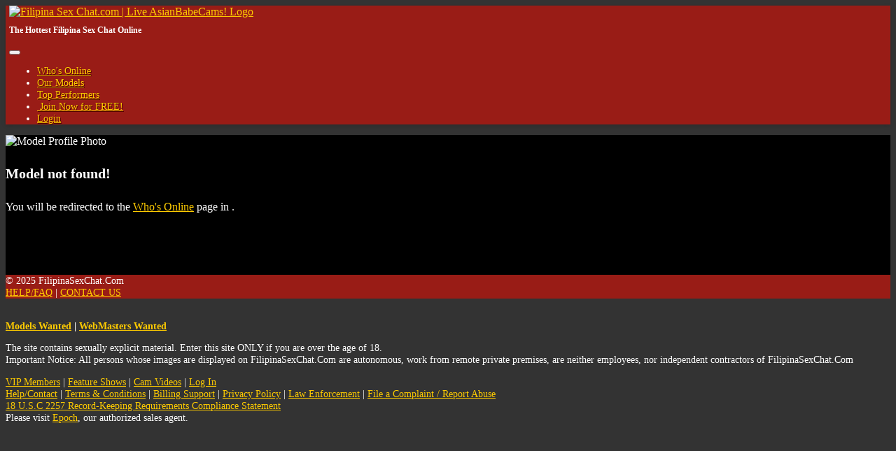

--- FILE ---
content_type: text/html; charset=UTF-8
request_url: https://filipinasexchat.com/chat.php?context=free&model_id=210329&model=Sexyhotann22
body_size: 3551
content:
<!doctype html>
<html lang="en">
    <head>
        <title>Filipina Sex Chat.com | Live AsianBabeCams! - &#039;s Live Free Chat</title><meta charset="utf-8"><meta name="viewport" content="width=device-width, initial-scale=1, maximum-scale=1, shrink-to-fit=no"><meta name="description" content="Live Filipina sex chat with amateur Filipina webcam girls. Meet and Date the web&#039;s hottest Asian cam models for free! - &#039;s Free Chat Room"><meta name="keywords" content="asian babe cams,filipina sex chat,live asian sex,webcam girls,cam models,asian dating,teen chat,Lesbian,Gay,amateur web cam"><meta name="classification" content="Adult"><meta name="rating" content="RTA-5042-1996-1400-1577-RTA"><meta name="revisit-after" content="7 days">
            <link rel="apple-touch-icon" sizes="180x180" href="https://filipinasexchat.com/shared/images/icons/apple-icon-180x180.png">
            <link rel="icon" type="image/png" sizes="192x192" href="https://filipinasexchat.com/shared/images/icons/android-icon-192x192.png">
            <link rel="mask-icon" href="https://filipinasexchat.com/shared/images/icons/safari-pinned-tab.svg" color="#5bbad5">
            <link rel="icon" type="image/png" sizes="32x32" href="https://filipinasexchat.com/shared/images/icons/favicon-32x32.png">
            <link rel="icon" type="image/png" sizes="16x16" href="https://filipinasexchat.com/shared/images/icons/favicon-16x16.png">
            <link rel="manifest" href="https://filipinasexchat.com/site.webmanifest">
            <meta name="msapplication-TileColor" content="#2b5797">
            <meta name="msapplication-TileImage" content="https://filipinasexchat.com/shared/images/icons/ms-icon-144x144.png">
            <meta name="msapplication-config" content="https://filipinasexchat.com/browserconfig.xml">
            <meta name="theme-color" content="#2b5797"><link rel="stylesheet" href="https://filipinasexchat.com/shared/modules/fontawesome/fontawesome-free-5.14.0-web/css/all.min.css"><link rel="stylesheet" href="https://filipinasexchat.com/shared/modules/bootstrap/bootstrap-4.3.1-dist/css/bootstrap.min.css"><link rel="stylesheet" href="https://filipinasexchat.com/shared/css/global.css?ts=2025102910100"><link rel="stylesheet" href="https://filipinasexchat.com/css/main.css?ts=2025102910100"><link rel="stylesheet" href="https://filipinasexchat.com/css/template_1.css?ts=2025102910100"><link rel="stylesheet" href="https://filipinasexchat.com/shared/css/chat.css?ts=2025102910100"><link rel="stylesheet" href="https://filipinasexchat.com/css/chat.css?ts=2025102910100"><style>
        @media (max-width: 1200px) {
            #mainHeader #siteLogoContainer1 #siteSlogan {
                display: none;
            }
        }</style>    </head>

    <body>
        <div id="mainContainer">
            <!-- Main Header -->
            <header id="mainHeader">
                <!-- Fixed navbar -->
                <nav id="headerNavBar" class="navbar navbar-expand-lg navbar-dark">
                    <!-- Brand -->
                    <div class="navbar-brand">
                        <div id="siteLogoContainer1">
                            <a href="https://filipinasexchat.com/onnow.php" title="The Hottest Filipina Sex Chat Online"><img id="siteHeaderLogo" alt="Filipina Sex Chat.com | Live AsianBabeCams! Logo" src="shared/images/filipinasexchat_logo_default.jpg?v=20201207"></a>
                            <h1 id="siteSlogan">The Hottest Filipina Sex Chat Online</h1>
                        </div>
                        <div id="siteLogoContainer2" style="display:none;"></div>
                    </div>

                    <!-- Toggler -->
<button id="navbarMainMenuButton" class="navbar-toggler" type="button" data-toggle="collapse" data-target="#navbarMainMenu" aria-controls="navbarMainMenu" aria-expanded="false" aria-label="Toggle navigation">
    <span class="navbar-toggler-icon"></span>
</button>

<!-- Collapse: Links -->
<div class="collapse navbar-collapse justify-content-end" id="navbarMainMenu">
    <ul class="navbar-nav">
        <li class="nav-item">
            <a class="nav-link" href="https://filipinasexchat.com/onnow.php"><span id="faWhosOnline" class="fas fa-th"></span> Who's Online</a>
        </li>
        <li class="nav-item">
            <a class="nav-link" href="https://filipinasexchat.com/models.php"><span id="faOurModels" class="fas fa-list-ul"></span> Our Models</a>
        </li>
        <li class="nav-item">
            <a class="nav-link" href="https://filipinasexchat.com/topmodels.php"><span id="faTopPerformers" class="fas fa-trophy"></span> Top Performers</a>
        </li>

        
            <li class="nav-item">
                <a class="nav-link" href="https://filipinasexchat.com/signup.php?wid=100112&cid=100&rid=1"><span class="fas fa-user-plus"></span>&nbsp;Join&nbsp;Now for&nbsp;FREE!</a>
            </li>
            <li class="nav-item">
                <a class="nav-link" href="https://filipinasexchat.com/login.php"><span class="fas fa-sign-in-alt"></span> Login</a>
            </li>

        
    </ul>
</div>                </nav>
            </header>

            <!-- Main Body -->

<main id="mainBody" class="container-fluid">
    <div class="container py-3 py-md-5">
    <div class="alert alert-warning mb-0 p-3" role="alert">
        <div class="row">
            <div class="col-auto"><img src="https://filipinasexchat.com/shared/images/profile_default.jpg" id="modelProfilePhoto" class="img-fluid img-thumbnail shadow"  alt="Model Profile Photo"></div>
            <div class="col pt-3"><h4 class="mb-4">Model not found!</h4><p>You will be redirected to the <a href="https://filipinasexchat.com/onnow.php" class="text-danger">Who's Online</a> page in <span id="timerCountDown"></span>.</p></div>
        </div>
    </div>
</div>

<script>
    document.addEventListener("DOMContentLoaded", function(event) {
        timerCountDownRedirect('timerCountDown', 3, 'https://filipinasexchat.com/onnow.php');
    });
</script>        </main>

            <!-- Main Footer -->
            <footer id="mainFooter">
                <div id="footerCopyright" class="container-fluid py-2">
                    <div class="row">
                        <!-- Copyright -->
                        <div class="col-sm">
                            &copy; 2025 FilipinaSexChat.Com                        </div>

                        <!-- Links -->
                        <div class="col-sm-auto text-right">
                            <a href="https://filipinasexchat.com/help.php">HELP/FAQ</a>
                            <span class="px-2">|</span>
                            <a href="https://filipinasexchat.com/support.php?id=email">CONTACT US</a>
                        </div>
                    </div>
                </div>

                <div id="footerDisclaimer" class="container-fluid text-center">
                    <br>
                    <p>
                        <strong>
                        <a href="https://filipinasexchat.com/performers.php" target="_blank">Models Wanted</a>
                        <span class="px-2">|</span>
                        <a href="https://filipinasexchat.com/webmaster.php" target="_blank">WebMasters Wanted</a>
                        </strong>
                    </p>
                    <p>
                        The site contains sexually explicit material. Enter this site ONLY if you are over the age of 18. <br>
                        Important Notice: All persons whose images are displayed on FilipinaSexChat.Com are autonomous, work from
                        remote private premises, are neither employees, nor independent contractors of FilipinaSexChat.Com                    </p>
                    <p id="footerLinks">
                                                <a href="https://filipinasexchat.com/vip.php">VIP Members</a>
                        <span class="px-2">|</span>
                        <a href="https://filipinasexchat.com/fshows.php">Feature Shows</a>
                        <span class="px-2">|</span>
                        <a href="https://filipinasexchat.com/videos.php">Cam Videos</a>
                        <span class="px-2">|</span>
                                                                            <a href="https://filipinasexchat.com/login.php">Log In</a>
                                                <br>
                        <a href="https://filipinasexchat.com/help.php">Help/Contact</a>
                        <span class="px-2">|</span>
                        <a href="https://filipinasexchat.com/support.php?id=terms">Terms & Conditions</a>
                        <span class="px-2">|</span>
                        <a href="https://filipinasexchat.com/help.php">Billing Support</a>
                        <span class="px-2">|</span>
                        <a href="https://filipinasexchat.com/support.php?id=privacy">Privacy Policy</a>
                        <span class="px-2">|</span>
                        <a href="https://filipinasexchat.com/support.php?id=lawpolicy">Law Enforcement</a>
                        <span class="px-2">|</span>
                        <a href="https://filipinasexchat.com/support.php?id=report_abuse">File a Complaint / Report Abuse</a>
                        <br>
                        <a href="https://filipinasexchat.com/support.php?id=2257">18 U.S.C 2257 Record-Keeping Requirements Compliance Statement</a>
                        <br>
                        Please visit <a href="https://www.epoch.com/" target="_blank">Epoch</a>, our authorized sales agent.
                    </p>
                </div>
            </footer>
        </div>
        <!-- END: mainContainer -->

        <!-- Javascripts -->
        
            <noscript>
                <style>
                    #mainBody, #mainFooter {
                        display: none;
                    }
                </style>
                <div id="noscript" class="container" style="max-width: 500px;">
                    <div class="alert alert-warning p-4 my-sm-5 my-3" role="alert">
                        <strong>Javascript Required</strong>
                        <hr class="mt-0">
                        Please enable Javascript to properly display the contents on this site.
                        <div class="text-right mt-3"><a href="" class="btn btn-warning btn-sm-warning text-secondary">Reload Page</a></div>
                    </div>
                </div>
            </noscript>
<!--- Hidden -->
<div>
    <div id="scrollTop" style="display:none;" onclick="goTop()"><span class="fas fa-chevron-circle-up border rounded-circle bg-light text-muted cursorPointer"></span></div>
</div>

<!-- Javascripts -->
    <script src="https://filipinasexchat.com/shared/modules/jquery/jquery-3.6.4.min.js"></script>

<script>
    const URL_ROOT = 'https://filipinasexchat.com/';
    const IS_MOBILE = 0;
    const IS_ANDROID_OS = 0;
    const IS_IOS = 0;
    const PAGE_EXTENSION = 'php';

    </script>

<script src="https://filipinasexchat.com/shared/modules/socketio/4.8.1/socket.io.min.js"></script>

<script src="https://filipinasexchat.com/shared/modules/bootstrap/bootstrap-4.3.1-dist/js/bootstrap.bundle.min.js"></script>



<script src="https://filipinasexchat.com/shared/js/main.min.js?ts=2025102910100"></script>

    <script src="https://filipinasexchat.com/shared/js/chat.min.js?ts=2025102910100"></script>


        <!-- Global Site Tag (gtag.js) - Google Analytics -->
        <script async src="https://www.googletagmanager.com/gtag/js?id=G-3W3EBF420B"></script>
        <script>
            window.dataLayer = window.dataLayer || [];
            function gtag(){dataLayer.push(arguments);}
            gtag("js", new Date());
            gtag("config", "G-3W3EBF420B");
        </script>
    <script>
        let deviceType = 'computer';

        if (0 == 1 || ('ontouchstart' in window && (navigator.maxTouchPoints > 0 || navigator.msMaxTouchPoints > 0))) {
            if (window.screen.width < 640 || window.screen.height < 640) {
                deviceType = 'phone';
            }
            else {
                deviceType = 'tablet';
            }
        }

        $.get(URL_ROOT + 'ajax.php?pid=mob_dev_type&type=' + deviceType + '&ts=1765609980&token=2b498f7a36d8bc3ab2e948c802240920', function() {
            if ('chat' == 'chat' && '' != deviceType) {
                location.reload();
            }
        });
    </script>
    </body>
</html>

--- FILE ---
content_type: text/css
request_url: https://filipinasexchat.com/css/chat.css?ts=2025102910100
body_size: 180
content:
.breadcrumb .breadcrumb-item.active {
    color: white;
}

#join4Free:hover,
#startPrivateChat:hover,
#stopPrivateChat:hover,
#startCam2CamChat:hover {
    background-color: red;
}